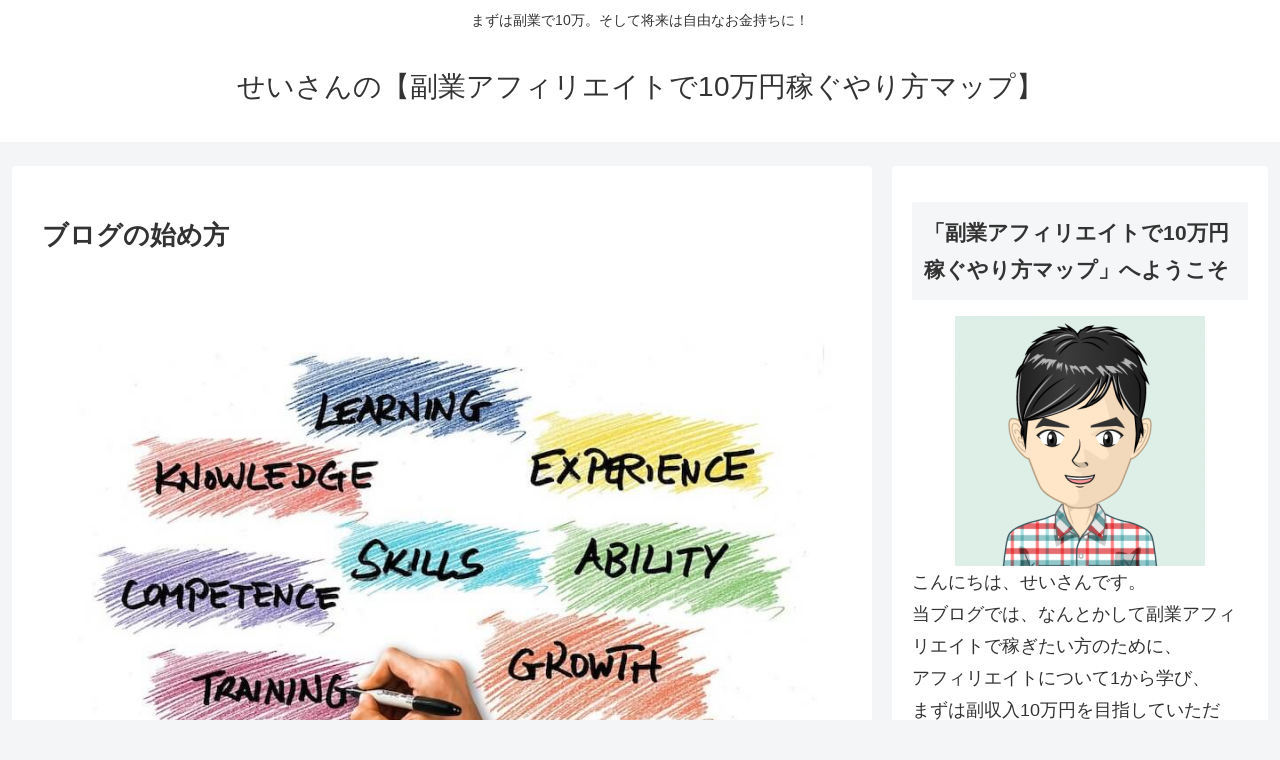

--- FILE ---
content_type: text/plain
request_url: https://www.google-analytics.com/j/collect?v=1&_v=j102&a=1907169708&t=pageview&_s=1&dl=https%3A%2F%2Fseisan-affiliate.com%2Fhowtostart-blog%2F&ul=en-us%40posix&dt=%E3%83%96%E3%83%AD%E3%82%B0%E3%81%AE%E5%A7%8B%E3%82%81%E6%96%B9%20%7C%20%E3%81%9B%E3%81%84%E3%81%95%E3%82%93%E3%81%AE%E3%80%90%E5%89%AF%E6%A5%AD%E3%82%A2%E3%83%95%E3%82%A3%E3%83%AA%E3%82%A8%E3%82%A4%E3%83%88%E3%81%A710%E4%B8%87%E5%86%86%E7%A8%BC%E3%81%90%E3%82%84%E3%82%8A%E6%96%B9%E3%83%9E%E3%83%83%E3%83%97%E3%80%91&sr=1280x720&vp=1280x720&_u=IEBAAEABAAAAACAAI~&jid=429493930&gjid=2132315693&cid=315487106.1768666701&tid=UA-68539461-11&_gid=893018755.1768666701&_r=1&_slc=1&z=714676901
body_size: -452
content:
2,cG-2XLSK4YZL8